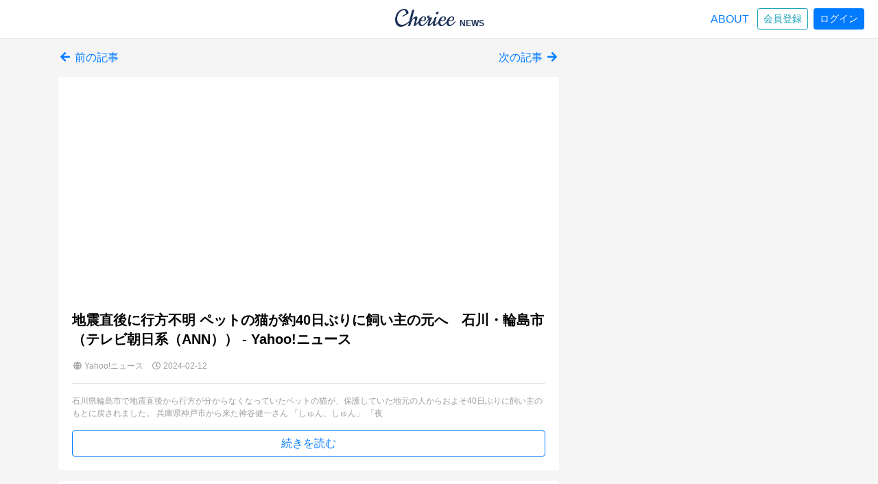

--- FILE ---
content_type: text/html;charset=UTF-8
request_url: https://news.cheriee.jp/articles/48214
body_size: 9452
content:
<!DOCTYPE html>
<html xmlns="http://www.w3.org/1999/xhtml">
<head>
  <title>地震直後に行方不明 ペットの猫が約40日ぶりに飼い主の元へ　石川・輪島市（テレビ朝日系（ANN）） - Yahoo!ニュース | Cheriee NEWS</title>
  <meta charset="utf-8"/>
  <meta http-equiv="X-UA-Compatible" content="IE=edge"/>
  <meta name="viewport" content="width=device-width, initial-scale=1"/>
  <meta property="fb:app_id" content="112346299669457">
  <link rel="icon" type="image/x-icon" href="/favicons/favicon.ico">
  <link rel="stylesheet" href="//stackpath.bootstrapcdn.com/bootstrap/4.1.2/css/bootstrap.min.css" integrity="sha384-Smlep5jCw/wG7hdkwQ/Z5nLIefveQRIY9nfy6xoR1uRYBtpZgI6339F5dgvm/e9B" crossorigin="anonymous">
  <link rel="stylesheet" href="//use.fontawesome.com/releases/v5.2.0/css/all.css" integrity="sha384-hWVjflwFxL6sNzntih27bfxkr27PmbbK/iSvJ+a4+0owXq79v+lsFkW54bOGbiDQ" crossorigin="anonymous">
  <link rel="stylesheet" href="https://fonts.googleapis.com/css?family=Norican&text=Cheri|Noto+Sans+JP:400,700&subset=japanese">
  <link rel="stylesheet" href="/css/hamburgers-1.1.3.min.css">
  <link rel="stylesheet" href="/css/styles-0.2.2.css">
  <!-- Global site tag (gtag.js) - Google Analytics -->
  <script async src="https://www.googletagmanager.com/gtag/js?id=UA-75199811-8"></script>
  <script>
    window.dataLayer = window.dataLayer || [];
    function gtag(){dataLayer.push(arguments);}
    gtag('js', new Date());
    gtag('config', 'UA-75199811-8');
  </script>
<meta name="description" content="石川県輪島市で地震直後から行方が分からなくなっていたペットの猫が、保護していた地元の人からおよそ40日ぶりに飼い主のもとに戻されました。

兵庫県神戸市から来た神谷健一さん
「しゅん、しゅん」
「夜">
<meta property="og:title" content="地震直後に行方不明 ペットの猫が約40日ぶりに飼い主の元へ　石川・輪島市（テレビ朝日系（ANN）） - Yahoo!ニュース" />
<meta property="og:type" content="article" />
<meta property="og:description" content="石川県輪島市で地震直後から行方が分からなくなっていたペットの猫が、保護していた地元の人からおよそ40日ぶりに飼い主のもとに戻されました。

兵庫県神戸市から来た神谷健一さん
「しゅん、しゅん」
「夜" />
<meta property="og:url" content="https://news.cheriee.jp/articles/48214" />
<meta property="og:site_name" content="Cheriee NEWS" />
<meta property="og:image" content="https://newsatcl-pctr.c.yimg.jp/t/amd-img/20240211-00000027-ann-000-3-thumb.jpg?exp=10800" />
<meta name="twitter:card" content="summary" />
<meta name="twitter:title" content="地震直後に行方不明 ペットの猫が約40日ぶりに飼い主の元へ　石川・輪島市（テレビ朝日系（ANN）） - Yahoo!ニュース" />
<meta name="twitter:description" content="石川県輪島市で地震直後から行方が分からなくなっていたペットの猫が、保護していた地元の人からおよそ40日ぶりに飼い主のもとに戻されました。

兵庫県神戸市から来た神谷健一さん
「しゅん、しゅん」
「夜" />
<meta name="twitter:image" content="https://newsatcl-pctr.c.yimg.jp/t/amd-img/20240211-00000027-ann-000-3-thumb.jpg?exp=10800" />
<meta name="twitter:site" content="@cheriee_jp" />
</head>
<body>


  <nav class="navbar fixed-top navbar-expand-lg navbar-custom">
    <a class="navbar-brand" href="/">
      <span class="mr-2">Cheriee</span><span class="navbar-subtitle">NEWS</span>
    </a>
    <div class="hamburger hamburger--vortex js-hamburger d-block d-sm-none">
      <div class="hamburger-box">
        <div class="hamburger-inner"></div>
      </div>
    </div>
    <div class="collapse navbar-collapse">
      <ul class="navbar-nav ml-auto">
        <li class="nav-item">
          <a class="nav-link" href="/about">ABOUT</a>
        </li>
        <li class="nav-item">
          <a class="nav-link-button btn btn-outline-info btn-sm" href="/login">会員登録</a>
        </li>
        <li class="nav-item">
          <a class="nav-link-button btn btn-primary btn-sm" href="/login">ログイン</a>
        </li>
      </ul>
      
    </div>
  </nav>
  <div class="overlay-menu">
    <div class="overlay-menu-inner">
      <div class="overlay-menu-body">
        <ul>
          <li><a class="no-barba" href="/about">「Cheriee NEWS」について</a></li>
          <li><a class="no-barba" href="/login">会員登録</a></li>
          <li><a class="no-barba" href="/login">ログイン</a></li>
        </ul>
        
      </div>
    </div>
  </div>

<div class="container">
  <div class="row">
    <div class="col-md-8 article-detail">
      <nav class="nav-article d-flex justify-content-between">
        <div>
          <a href="/articles/48213"><i class="fas fa-arrow-left fa-fw"></i> 前の記事</a>
          
        </div>
        <div>
          <a href="/articles/48215">次の記事 <i class="fas fa-arrow-right fa-fw"></i></a>
          
        </div>
      </nav>
      <div class="card card-article">
        <div class="thumbnail" style="background-image:url(https://newsatcl-pctr.c.yimg.jp/t/amd-img/20240211-00000027-ann-000-3-thumb.jpg?exp=10800)"></div>
        <div class="card-body">
          <h1 class="title">地震直後に行方不明 ペットの猫が約40日ぶりに飼い主の元へ　石川・輪島市（テレビ朝日系（ANN）） - Yahoo!ニュース</h1>
          <div class="description">
            <i class="fas fa-globe fa-fw"></i>
            <span class="mr-2">Yahoo!ニュース</span>
            
            <i class="far fa-clock fa-fw"></i>
            <span>2024-02-12</span>
          </div>
          <hr/>
          <div class="description">
            <span>石川県輪島市で地震直後から行方が分からなくなっていたペットの猫が、保護していた地元の人からおよそ40日ぶりに飼い主のもとに戻されました。

兵庫県神戸市から来た神谷健一さん
「しゅん、しゅん」
「夜</span>
          </div>
          <div class="buttons">
            <a class="btn btn-block btn-outline-primary" href="https://news.yahoo.co.jp/articles/06bcece921da6c28a936c706f36491140d1c820e" target="_blank">続きを読む</a>
          </div>
        </div>
      </div>
      <div class="card card-comment">
        <div class="card-body">
          <form id="strategy-form" method="POST" action="/articles/48214"><input type="hidden" name="_csrf" value="5e2df4bc-2cce-40ea-9133-320a3b53b009"/>
            <div class="form-group mb-2">
              <textarea id="comment" class="form-control" rows="3" placeholder="このニュースにコメントを残す" name="comment"></textarea>
              
            </div>
            <div class="d-flex justify-content-end">
              <div class="btn-share">
                <a id="share-fb-link" class="link-facebook" href="https://www.facebook.com/dialog/share?app_id=1392525524165338&amp;display=popup&amp;href=https://news.cheriee.jp/articles/48214&amp;redirect_uri=https://news.cheriee.jp/articles/48214">
                  <i class="fab fa-facebook fa-fw"></i>
                </a>
              </div>
              <div class="btn-share">
                <a id="share-tw-link" class="link-twitter" rel=”nofollow” href="javascript:void(0)"><i class="fab fa-twitter fa-fw"></i></a>
              </div>
              <button type="submit" class="btn btn-outline-primary">投稿する</button>
            </div>
          </form>
        </div>
      </div>
      <div class="card card-comment">
        <div class="card-body">
          <h2>みんなのコメント</h2>
          <div>まだコメントはありません。</div>
          
        </div>
      </div>
    </div>
    <div class="col-md-4">
    </div>
  </div>
</div>

  <footer class="footer">
    <div class="container-fluid">
      <div class="row">
        <div class="col small text-center">
          <div class="login-title"><a href="https://cheriee.jp" target="_blank">Cheriee</a></div>
          <div>
            <a class="footer-link mr-2" href="/about">Cheriee NEWS とは？</a>
            <a class="footer-link mr-2" href="/docs/terms">利用規約</a>
            <a class="footer-link mr-2" href="/docs/policy">プライバシーポリシー</a>
            <a class="footer-link" href="https://majimena.co.jp" target="_blank">運営会社</a>
          </div>
        </div>
      </div>
    </div>
  </footer>


<script src="//code.jquery.com/jquery-3.3.1.min.js" integrity="sha256-FgpCb/KJQlLNfOu91ta32o/NMZxltwRo8QtmkMRdAu8=" crossorigin="anonymous"></script>
<script src="//cdnjs.cloudflare.com/ajax/libs/popper.js/1.14.3/umd/popper.min.js" integrity="sha384-ZMP7rVo3mIykV+2+9J3UJ46jBk0WLaUAdn689aCwoqbBJiSnjAK/l8WvCWPIPm49" crossorigin="anonymous"></script>
<script src="//stackpath.bootstrapcdn.com/bootstrap/4.1.2/js/bootstrap.min.js" integrity="sha384-o+RDsa0aLu++PJvFqy8fFScvbHFLtbvScb8AjopnFD+iEQ7wo/CG0xlczd+2O/em" crossorigin="anonymous"></script>
<script src="//cdn.jsdelivr.net/npm/jquery-validation@1.17.0/dist/jquery.validate.min.js"></script>
<script src="//cdnjs.cloudflare.com/ajax/libs/moment.js/2.22.2/moment.min.js"></script>
<script src="//cdnjs.cloudflare.com/ajax/libs/moment.js/2.22.2/locale/ja.js"></script>
<script src="/js/jquery-validation-ext-0.2.1.js"></script>
<script src="/js/common-0.2.1.js"></script>

</body>
</html>

--- FILE ---
content_type: text/css; charset=utf-8
request_url: https://fonts.googleapis.com/css?family=Norican&text=Cheri|Noto+Sans+JP:400,700&subset=japanese
body_size: -56
content:
@font-face {
  font-family: 'Norican';
  font-style: normal;
  font-weight: 400;
  src: url(https://fonts.gstatic.com/l/font?kit=MwQ2bhXp1eSBqjkPGJdRsms_v6RugUqJe0wZLYJXx8WdGoaPI-6eqdA&skey=7e98b520a4dd1a90&v=v16) format('woff2');
}


--- FILE ---
content_type: text/css
request_url: https://news.cheriee.jp/css/styles-0.2.2.css
body_size: 8113
content:
@charset "utf-8";

body {
  background-color: #F5F5F5;
  padding-top: 56px;
}

.navbar-custom {
  background-color: #FFFFFF;
  /*box-shadow: 0 2px 4px rgba(0,0,0,.125);*/
  border-bottom: 1px solid #E0E0E0;
}
.navbar-brand {
  font-size: 2rem;
  color: #1D3156 !important;
  font-family: "Norican", cursive;
}
.navbar-subtitle {
  font-size: 0.75rem;
  font-weight: bold;
  font-family: 'Roboto', sans-serif;
}
.nav-link-button {
  margin: 0.25rem;
}
.nav-profile {
  font-size: 0.75rem;
  padding: 0.125rem 0.5rem;
}
.user-profile {
  font-size: 1rem;
  line-height: 1.2rem;
}
@media (min-width: 768px) {
  .navbar-brand
  {
    position: absolute;
    left: 50%;
    transform: translateX(-50%);
  }
}

.footer {
  color: #9E9E9E;
  padding: 2rem 1rem;
}
.footer-title {
  font-size: 2rem;
  font-weight: bold;
  font-family: 'Roboto', sans-serif;
}
.footer-link, .footer-link:hover, .footer-link:active {
  color: #9E9E9E;
}

.ellipsis {
  white-space: nowrap;
  overflow: hidden;
  text-overflow: ellipsis;
}

.section-title {
  font-size: 1.25rem;
  font-weight: bold;
  margin-top: 1.5rem;
  margin-bottom: 1rem;
}

/* PAGE */
.page-header {
  background-color: #1D3156;
  padding: 3rem;
  text-align: center;
}
.page-header h1 {
  color: #FFFFFF;
  font-size: 2rem;
  margin: 2rem 0;
}

/* DOCUMENT */
.documentation {
  margin-top: 1rem;
  margin-bottom: 1rem;
  border: 0;
}
.documentation h2 {
  color: #1D3156;
  font-size: 1.5rem;
  font-weight: bold;
  margin: 2rem 0 1rem 0;
}
.documentation h3 {
  color: #1D3156;
  font-size: 1.125rem;
  font-weight: bold;
  margin: 1.5rem 0 1rem 0;
}

/* ARTICLE COMMON */
.description {
  color: #9E9E9E;
  font-size: 0.75rem;
  margin-top: 1rem;
}
.thumbnail {
  background-size: cover;
  background-position: center;
  height: 160px;
}
a.mouseover {
  color: inherit;
  text-decoration: none !important;
}
a.mouseover:hover {
  cursor: pointer;
  filter: alpha(opacity=70);
  -ms-filter: "alpha(opacity=70)";
  -moz-opacity: 0.7;
  -khtml-opacity: 0.7;
  opacity: 0.7;
  zoom: 1;
}

/* ARTICLE LIST */
.card-article {
  color: #000;
  border: 0;
  margin-bottom: 30px;
  transition: all .3s;
}
.card-article .thumbnail {
  border-top-right-radius: .25rem;
  border-top-left-radius: .25rem;
}
.card-article .card-article-body {
  padding: 1rem 1rem 1rem 1rem;
}
.card-article .card-article-body h3 {
  font-size: 1.125rem;
  font-weight: bold;
  margin-top: 0;
  margin-bottom: 0;
  line-height: 1.75rem;
  min-height: 56px;
}
.card-article .card-comment-body {
  padding: 0 1rem 1rem 1rem;
}

/* ARTICLE DETAIL */
.article-detail {
  margin-top: 1rem;
  margin-bottom: 1rem;
}
.article-detail .thumbnail {
  height: 320px;
}
@media (max-width: 767px) {
  .article-detail .thumbnail {
    height: 240px;
  }
}
.article-detail .card-article {
  margin-bottom: 1rem;
}
.article-detail h1 {
  font-size: 1.25rem;
  font-weight: bold;
  margin-bottom: 0;
  line-height: 1.75rem;
}
.article-detail .body {
  padding: 1.5rem;
}
.article-detail .buttons {
  margin-top: 1rem;
}
.nav-article {
  color: #9E9E9E;
  margin-bottom: 1rem;
}

/* COMMENT */
.card-comment {
  color: #000;
  border: 0;
  margin-bottom: 1rem;
  text-decoration: none !important;
  transition: all .3s;
}
.card-comment h2 {
  color: #616161;
  font-size: 0.75rem;
  font-weight: bold;
  margin-bottom: 1rem;
}
.media-comment .thumbnail {
  min-width: 32px;
  height: 32px;
  margin-right: 0.75rem;
}
.media-comment-body .comment {
  margin-top: 1rem;
  margin-bottom: 0;
}
.media-comment-body .digest {
  font-size: 0.75rem;
  margin-top: 0.5rem;
  margin-bottom: 0;
  min-height: 54px;
}
.media-comment-body .description {
  margin: 0;
}
.media-comment-body h3 {
  font-size: 1rem;
  font-weight: bold;
  margin-top: 0;
  margin-bottom: 0;
}
.media-comment-body h4 {
  font-size: 0.75rem;
  font-weight: bold;
  margin-top: 0;
  margin-bottom: 0;
}
.media-comment-body p {
  margin-bottom: 0;
}

/* LOGIN */
.login-icon {
  font-size: 1.25rem;
  margin: 0.125rem;
}
.login-title {
  font-size: 2.5rem;
  font-weight: 400;
  margin-top: 1rem;
  margin-bottom: 2rem;
  letter-spacing: 0;
  line-height: 1;
  font-family: "Norican", cursive;
}
.login-title a {
  color: #616161!important;
  text-decoration: none!important;
}
.login-form {
  background-color: #ffffff;
  padding: 2rem;
  -webkit-border-radius: .25rem;
  -moz-border-radius: .25rem;
  border-radius: .25rem;
}
.login-form h3 {
  font-size: 1.25rem;
  font-weight: bold;
  margin-top: 0;
  margin-bottom: 1rem;
}
.login-form p {
  color: #9E9E9E;
  font-size: 0.75rem;
  margin-bottom: 0;
}

/* FORM */
.error {
  color: #B71C1C;
  font-size: 0.75rem;
  font-weight: bold;
  margin: 0;
}

/* OVERLAY MENU */
.hamburger {
  padding: 8px 0 0 0;
}
.hamburger-inner, .hamburger-inner:after, .hamburger-inner:before {
  width: 32px;
  height: 3px;
  -webkit-border-radius: 3px;
  -moz-border-radius: 3px;
  border-radius: 3px;
  background-color: #9E9E9E;
}
.hamburger.is-active .hamburger-inner, .hamburger.is-active .hamburger-inner:after, .hamburger.is-active .hamburger-inner:before {
  background-color: #9E9E9E;
}
.overlay-menu {
  display: none;
  position: fixed;
  width: 100%;
  height: 100vh;
  overflow: auto;
  background-color: rgba(255, 255, 255, 1);
  z-index: 100000;
}
.overlay-menu-inner {
  padding: 1rem;
}
.overlay-menu-body ul {
  margin: 0;
  padding: 0;
  list-style-type: none;
}
.overlay-menu-body ul li {
  border-bottom: 1px solid #eeeeee;
}
.overlay-menu-body ul li a, .overlay-menu-body .btn-link {
  display: block;
  color: #1D3156 !important;
  font-size: 1rem;
  text-decoration: none;
  padding: 0.5rem 1rem;
}
.overlay-profile {
  padding-bottom: 1rem;
}
.overlay-profile .profile-image {
  margin-right: 1rem;
}

/* SOCIAL SHARE */
.btn-share a {
  color: #9E9E9E;
  font-size: 1.5rem;
  margin-right: 1rem;
}
.bg-google {
  background-color: #d34836;
  border-color: #d34836;
}
a.bg-google:hover {
  background-color: #a8392b;
  border-color: #a8392b;
}
.bg-facebook {
  background-color: #3b5998;
  border-color: #3b5998;
}
a.bg-facebook:hover {
  background-color: #2f4779;
  border-color: #2f4779;
}
a.link-facebook:hover {
  color: #2f4779;
}
a.link-twitter:hover {
  color: #00aced;
}
.social-links {
  font-size: 2rem;
  margin-bottom: 1rem;
}

/* ABOUT */
section p {
  font-size: 1.25rem;
  font-weight: 700;
  margin: 0;
  line-height: 2.5rem;
  font-family: 'Noto Sans JP', sans-serif;
}
section p.desc {
  font-size: 1.125rem;
  line-height: 2rem;
  margin-bottom: 2rem;
}
section h2 {
  font-size: 3rem;
  font-weight: 900;
  margin-bottom: 2rem;
  font-family: 'Roboto', sans-serif;
}
section h3 {
  font-size: 1.5rem;
  font-weight: 900;
  margin-top: 2rem;
  margin-bottom: 0.5rem;
  font-family: 'Roboto', sans-serif;
}
section h5 {
  color: #97AFDC;
  font-size: 1.125rem;
  margin-bottom: 2rem;
  font-family: 'Roboto', sans-serif;
}
section.about-blue {
  color: #ffffff;
  background-color: #1d3156;
  text-align: center;
  padding-top: 3rem;
  padding-bottom: 3rem;
}
section.about-white {
  color: #1d3156;
  background-color: #ffffff;
  text-align: center;
  padding: 3rem 0;
}
.about-image {
  width: 240px;
}
a.btn-petxup {
  color: #1d3156;
  font-weight: bold;
  background-color: #FFFFFF;
  padding: 1rem 2rem;
  margin-top: 2rem;
  border: 1px solid #1d3156;
}
a.btn-petxup-outline {
  color: #FFFFFF;
  font-weight: bold;
  background-color: #1d3156;
  padding: 1rem 2rem;
  margin-top: 2rem;
  border: 1px solid #FFFFFF;
}
a.btn-petxup:hover, a.btn-petxup:active {
  color: #FFFFFF;
  background-color: #1d3156;
  border: 1px solid #FFFFFF;
}
a.btn-petxup-outline:hover, a.btn-petxup-outline:active {
  color: #1d3156;
  background-color: #FFFFFF;
  border: 1px solid #1d3156;
}

/* PROFILE */
.profile {
  background-color: #FFFFFF;
  padding: 2rem 0;
}
.profile .profile-thumbnail {
  width: 80px;
  height: 80px;
  margin: 0 2rem 0 0;
}
@media (max-width: 767px) {
  .profile .profile-thumbnail {
    margin: 0 1rem 0 0;
  }
}
.profile .profile-name {
  font-size: 2rem;
  margin: 0.5rem 0;
}
.profile .profile-title {
  color: #9E9E9E;
  font-size: 1rem;
  margin-bottom: 1rem;
}
.profile .profile-content {
  margin-top: 1rem;
}



--- FILE ---
content_type: application/javascript
request_url: https://news.cheriee.jp/js/common-0.2.1.js
body_size: 1394
content:
$(document).ready(function($) {
  function disableFormSubmit() {
    $(window).keydown(function(event){
      if(event.keyCode == 13) {
        event.preventDefault();
        return false;
      }
    });
  }

  // Add Link Clickable ROW (ex. th:data-href)
  $('.clickable-row').click(function() {
    window.location = $(this).data('href');
  });

  // Add Button Tooltips
  $('[data-toggle="tooltip"]').tooltip();

  // form submit
  $('button[type=submit]').on('click', function() {
    var form = $(this).parents('form');
    if (form.valid()) {
      $(this).prop('disabled', true).prepend('<i class="fas fa-spinner fa-spin fa-fw mr-1"></i>');
      disableFormSubmit();
      form.submit();
    }
  });

  // disable submit button when form invalid
  $('input,select,textarea').on('blur', function() {
    var button = $('button[type=submit]');
    if (button.parents('form').valid()) {
      button.prop('disabled', false);
    } else {
      button.prop('disabled', true);
    }
  });

  // overlay menu
  $('.hamburger').on('click', function() {
    var $overlay = $('.overlay-menu');
    var clazz = 'is-active';
    if(!$overlay.hasClass(clazz)) {
      $(this).addClass(clazz);
      $overlay.addClass(clazz);
      $('body').css('overflow', 'hidden');
      $overlay.fadeIn('fast');
    } else {
      $(this).removeClass(clazz);
      $overlay.removeClass(clazz);
      $('body').css('overflow', 'auto');
      $overlay.fadeOut('fast');
    }
  });
});


--- FILE ---
content_type: application/javascript
request_url: https://news.cheriee.jp/js/jquery-validation-ext-0.2.1.js
body_size: 3647
content:
jQuery.extend(jQuery.validator.messages, {
  required: '値を入力してください',
  maxlength: '{0} 文字以内で入力してください',
  minlength: '{0} 文字以上で入力してください',
  rangelength: '{0} 文字以上 {1} 文字以下で入力してください',
  email: 'メールアドレスを入力してください - 例:aaa@example.com',
  url: 'URLを入力してください',
  dateISO: '日付を入力してください',
  number: '数字で入力してください',
  digits: '0 から 9 までの数字のみで入力してください',
  equalTo: '同じ値を入力してください',
  range: '{0} から {1} までの値を入力してください',
  max: '{0} 以下の値を入力してください',
  min: '{0} 以上の値を入力してください',
  creditcard: 'クレジットカード番号を入力してください'
});

// Jquery Validation
jQuery.validator.addMethod(
  'date',
  function(value, element) {
    return value != '' ? value.match(/^\d\d\d\d?\-\d\d?\-\d\d$/) : true;
  },
  '例のように、yyyy-MM-ddの形式で日付を入力してください'
);

// 全角ひらがな･カタカナのみ
jQuery.validator.addMethod('kana', function(value, element) {
    return this.optional(element) || /^([ァ-ヶーぁ-ん]+)$/.test(value);
  }, '全角ひらがな･カタカナを入力してください'
);

// 全角ひらがなのみ
jQuery.validator.addMethod('hiragana', function(value, element) {
    return this.optional(element) || /^([ぁ-ん]+)$/.test(value);
  }, '全角ひらがなを入力してください'
);

// 全角カタカナのみ
jQuery.validator.addMethod('katakana', function(value, element) {
    return this.optional(element) || /^([ァ-ヶー]+)$/.test(value);
  }, '全角カタカナを入力してください'
);

// 半角カタカナのみ
jQuery.validator.addMethod('hankana', function(value, element) {
    return this.optional(element) || /^([ｧ-ﾝﾞﾟ]+)$/.test(value);
  }, '半角カタカナを入力してください'
);

// 半角アルファベット（大文字･小文字）のみ
jQuery.validator.addMethod('alphabet', function(value, element) {
    return this.optional(element) || /^([a-zA-z\s]+)$/.test(value);
  }, '半角英字を入力してください'
);

// 半角アルファベット（大文字･小文字）もしくは数字のみ
jQuery.validator.addMethod('alphanum', function(value, element) {
    return this.optional(element) || /^([a-zA-Z0-9]+)$/.test(value);
  }, '半角英数字を入力してください'
);

// 郵便番号（例:012-3456）
jQuery.validator.addMethod('postnum', function(value, element) {
    return this.optional(element) || /^\d{3}\-\d{4}$/.test(value);
  }, '郵便番号を入力してください - 例:123-4567'
);

// 携帯番号（例:010-2345-6789）
jQuery.validator.addMethod('mobilenum', function(value, element) {
    return this.optional(element) || /^0\d0-\d{4}-\d{4}$/.test(value);
  }, '携帯番号を入力してください - 例:010-2345-6789'
);

// 電話番号（例:012-345-6789）
jQuery.validator.addMethod('telnum', function(value, element) {
  var v = value.replace(/[━.*‐.*―.*－.*\-.*ー.*\-]/gi,'');
  return this.optional(element) || /^(0[5-9]0[0-9]{8}|0[1-9][1-9][0-9]{7})$/.test(v);
  }, '電話番号を入力してください - 例:012-345-6789'
);

// レンジ
jQuery.validator.addMethod('floatlength', function(value, element, params) {
  var v = value.split('.');
  return this.optional(element) || v.length == 1 ||(v.length == 2 && v[0].length <= params[0] && v[1].length<= params[1]);
  }, jQuery.validator.format('整数部を {0} 桁、小数部を {1} 桁で入力してください')
);
